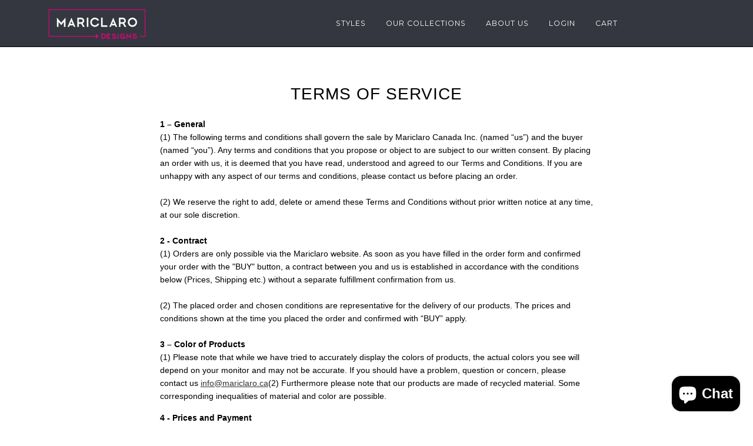

--- FILE ---
content_type: text/css
request_url: https://www.mariclaro.ca/cdn/shop/t/11/assets/custom.css?v=16054411574100447891556024024
body_size: -287
content:
li.currencyconverter{margin-left:30px}.doubly-float{position:absolute!important;top:50px;right:90px!important;z-index:999;left:initial!important}.doubly-float .doubly-nice-select .list{top:initial!important;left:-106px!important}.main-menu li.cart-text-link{margin-right:150px}.doubly-nice-select.currency-switcher{background:transparent;border:none;border-radius:0}.doubly-nice-select.currency-switcher span{color:#fff;font-size:.8rem;font-family:Montserrat,Helvetica Neue,Arial,sans-serif}.doubly-nice-select.open,.doubly-nice-select:active,.doubly-nice-select:focus{border-color:#e6007e}@media only screen and (min-width: 1051px) and (max-width: 1190px){.doubly-float{right:30px!important}}@media only screen and (max-width: 767px){.doubly-float{right:60px!important}.doubly-nice-select.currency-switcher{border:none!important}}@media only screen and (max-width: 479px){.doubly-float{top:72px;right:0!important}.doubly-nice-select.currency-switcher{border:none!important}}
/*# sourceMappingURL=/cdn/shop/t/11/assets/custom.css.map?v=16054411574100447891556024024 */
